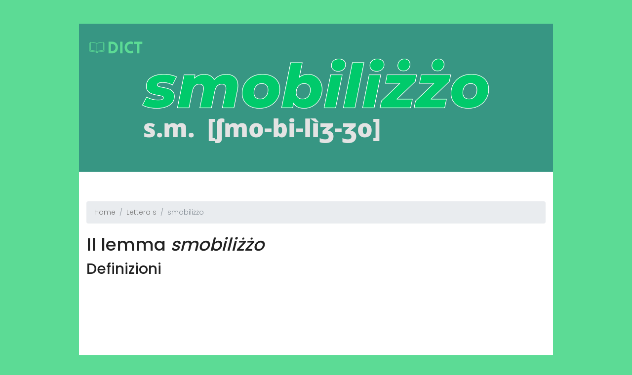

--- FILE ---
content_type: text/html; charset=UTF-8
request_url: https://dict.numerosamente.it/definizione/smobilizzo
body_size: 3838
content:
<!DOCTYPE html>
<html lang="zxx" class="no-js">
<head>
    <script async src="//pagead2.googlesyndication.com/pagead/js/adsbygoogle.js"></script>
    <script>(adsbygoogle = window.adsbygoogle || []).push({
            google_ad_client: "ca-pub-3475702324698098",
            enable_page_level_ads: true
        });</script>
    <!-- Mobile Specific Meta -->
    <meta name="viewport" content="width=device-width, initial-scale=1, shrink-to-fit=no">
    <!-- Favicon-->
    <link rel="shortcut icon" href="/img/fav.png">
    <!-- Author Meta -->
    <meta name="author" content="numerosamente.it">
    <!-- Meta Description -->
        <meta name="description" content="Definizione e significato di &quot;smobiliżżo&quot; sul dizionario italiano. smobiliżżo s. m. . nel linguaggio econ., operazione di s., liquidazione, da parte di un’aziend">
    <!-- Meta Keyword -->
    <meta name="keywords" content="smobiliżżo,significato,vocabolario,dizionario,italiano,garzanti,hoepli,treccani,dizionario italiano,vocabolario italiano,dizionario garzanti,dizionario hoepli,dizionario treccani,dizionario italiano online,dizionario della lingua italiano,vocabolario di italiano">
    <!-- meta character set -->
    <meta charset="UTF-8">
    <link rel="apple-touch-icon" sizes="57x57" href="/imgs/favicon/apple-icon-57x57.png">
    <link rel="apple-touch-icon" sizes="60x60" href="/imgs/favicon/apple-icon-60x60.png">
    <link rel="apple-touch-icon" sizes="72x72" href="/imgs/favicon/apple-icon-72x72.png">
    <link rel="apple-touch-icon" sizes="76x76" href="/imgs/favicon/apple-icon-76x76.png">
    <link rel="apple-touch-icon" sizes="114x114" href="/imgs/favicon/apple-icon-114x114.png">
    <link rel="apple-touch-icon" sizes="120x120" href="/imgs/favicon/apple-icon-120x120.png">
    <link rel="apple-touch-icon" sizes="144x144" href="/imgs/favicon/apple-icon-144x144.png">
    <link rel="apple-touch-icon" sizes="152x152" href="/imgs/favicon/apple-icon-152x152.png">
    <link rel="apple-touch-icon" sizes="180x180" href="/imgs/favicon/apple-icon-180x180.png">
    <link rel="icon" type="image/png" sizes="192x192" href="/imgs/favicon/android-icon-192x192.png">
    <link rel="icon" type="image/png" sizes="32x32" href="/imgs/favicon/favicon-32x32.png">
    <link rel="icon" type="image/png" sizes="96x96" href="/imgs/favicon/favicon-96x96.png">
    <link rel="icon" type="image/png" sizes="16x16" href="/imgs/favicon/favicon-16x16.png">
    <!-- Site Title -->
    <title>smobiliżżo: definizione e significato sul dizionario italiano</title>


    <!--
    CSS
    ============================================= -->
    <!--    <link rel="stylesheet" href="/theme/css/linearicons.css">-->
    <!--    <link rel="stylesheet" href="/theme/css/font-awesome.min.css">-->
    <!--    <link rel="stylesheet" href="/theme/css/nice-select.css">-->
    <!--    <link rel="stylesheet" href="/theme/css/magnific-popup.css">-->
    <link rel="stylesheet" href="/theme/css/bootstrap.css">
    <link rel="stylesheet" href="/theme/css/main.css">


</head>
<body>
<div class="main-wrapper-first relative">
    <header>
        <div class="container">
            <div class="header-wrap">
                <div class="header-top d-flex justify-content-between align-items-center">

                    <div class="logo">
                        <a href="/"><img sty src="/imgs/logo_dict.png" alt=""></a>
                    </div>
                    <div class="main-menubar d-flex align-items-center">
                                            </div>
                </div>
            </div>

        </div>

    </header>

    <div class="banner-area">
        <div class="container">
            <div class="row justify-content-center height align-items-center">
                <div class="banner-content text-center">

                                            <img src="/site/image?lemma=smobilizzo" class="img-fluid"
                             alt="smobilizzo"/>
                                        <!--<h1 class="text-uppercase">we’re <br> Creative</h1>-->
                    <!--<a href="#" class="primary-btn d-inline-flex align-items-center"><span>Get Started</span></a>-->
                </div>

            </div>
        </div>
    </div>

    <section class="featured-area">

        <div class="container">

            <ol class="breadcrumb"><li class="breadcrumb-item"><a href="/">Home</a></li>
<li class="breadcrumb-item"><a href="/lettera/s">Lettera s</a></li>
<li class="breadcrumb-item active">smobiliżżo</li>
</ol>
            <h1>Il lemma <em>smobiliżżo</em></h1>

                            <h2>Definizioni</h2>
                                    <div class="row">
                                                                            <div class="col-md-12">
                                                                <script async
                                        src="//pagead2.googlesyndication.com/pagead/js/adsbygoogle.js"></script>

                                <ins class="adsbygoogle"
                                     style="display:block"
                                     data-ad-client="ca-pub-3475702324698098"
                                     data-ad-slot="8900572042"
                                     data-ad-format="auto"
                                     data-full-width-responsive="true"></ins>
                                <script>
                                    (adsbygoogle = window.adsbygoogle || []).push({});
                                </script>
                            </div>
                                                                        <div class="col-md-12">
                            <div class="single-feature d-flex flex-wrap justify-content-between">
                                <div class="icon">
                                    <img style="max-width: 80px" src="/imgs/Logo_treccani.jpg" alt="">
                                </div>
                                <div class="desc">
                                    <h4>Definizione di <em>Treccani</em></h4>
                                    <p>
                                        <span class="lem"><strong>smobili</strong><strong>żż</strong><strong>o</strong></span><br> s. m. [der. di <span><em>smobilizzare</em></span>]. – nel linguaggio econ., <span><em>operazione di s.</em></span>, liquidazione, da parte di un’azienda, di attività patrimoniali di scarso reddito o che presentano notevoli rischi e incertezze sull’epoca e sul valore di realizzo o che, per loro natura o destinazione, richiederebbero lungo tempo per il loro naturale realizzo, operata per esigenze di finanziamento o per assolvere impegni assunti, attraverso la vendita di beni o la cessione di attività finanziarie; nel linguaggio banc., <span><em>cambiale di s.</em></span>, cambiale in bianco richiesta dalla banca al proprio cliente a garanzia di un’apertura di credito.                                        <br><br>
                                        <a href="http://www.treccani.it/vocabolario/ricerca/smobilizzo/" rel="noreferrer">Leggi su
                                            <strong>Treccani</strong>...</a>
                                    </p>
                                </div>
                            </div>
                        </div>
                    </div>
                                    <div class="row">
                                                                            <div class="col-md-12">
                                                                <script async
                                        src="//pagead2.googlesyndication.com/pagead/js/adsbygoogle.js"></script>

                                <ins class="adsbygoogle"
                                     style="display:block"
                                     data-ad-client="ca-pub-3475702324698098"
                                     data-ad-slot="9283715420"
                                     data-ad-format="auto"
                                     data-full-width-responsive="true"></ins>
                                <script>
                                    (adsbygoogle = window.adsbygoogle || []).push({});
                                </script>
                            </div>
                                                                        <div class="col-md-12">
                            <div class="single-feature d-flex flex-wrap justify-content-between">
                                <div class="icon">
                                    <img style="max-width: 80px" src="/imgs/Logo_hoepli.jpg" alt="">
                                </div>
                                <div class="desc">
                                    <h4>Definizione di <em>Hoepli</em></h4>
                                    <p>
                                        <span class="lem"><b>smobilizzo</b></span><br />
<span class="sil"><em>[ṣmo-bi-lìẓ-ẓo]</em></span>
<div class="defin">
<span class="gram">s.m.</span><br><span class="spec">finanz</span> operazione mediante la quale i valori mobiliari vengono trasformati in valori liquidi in un tempo più breve del normale<br />
|| <span class="fras">cambiale di smobilizzo</span>, cambiale in bianco rilasciata a favore della banca dal cliente che ha ottenuto una concessione di credito allo scoperto</div>                                        <br><br>
                                        <a href="https://dizionari.repubblica.it/Italiano/S/smobilizzo.html" rel="noreferrer">Leggi su
                                            <strong>Hoepli</strong>...</a>
                                    </p>
                                </div>
                            </div>
                        </div>
                    </div>
                                    <div class="row">
                                                                            <div class="col-md-12">
                                                                <script async
                                        src="//pagead2.googlesyndication.com/pagead/js/adsbygoogle.js"></script>

                                <ins class="adsbygoogle"
                                     style="display:block"
                                     data-ad-client="ca-pub-3475702324698098"
                                     data-ad-slot="6742023002"
                                     data-ad-format="auto"
                                     data-full-width-responsive="true"></ins>
                                <script>
                                    (adsbygoogle = window.adsbygoogle || []).push({});
                                </script>
                            </div>
                                                                        <div class="col-md-12">
                            <div class="single-feature d-flex flex-wrap justify-content-between">
                                <div class="icon">
                                    <img style="max-width: 80px" src="/imgs/Logo_garzanti.jpg" alt="">
                                </div>
                                <div class="desc">
                                    <h4>Definizione di <em>Garzanti linguistica</em></h4>
                                    <p>
                                        <span class="lem"><strong>smobilizzo</strong></span><br><span class="sil"><em> [ʃmo-bi-lìʒ-ʒo]</em></span><br>pl. <i>-i</i><br> (fin.) disinvestimento, trasformazione di beni capitali o di titoli in moneta                                        <br><br>
                                        <a href="https://www.garzantilinguistica.it/ricerca/?q=smobilizzo" rel="noreferrer">Leggi su
                                            <strong>Garzanti linguistica</strong>...</a>
                                    </p>
                                </div>
                            </div>
                        </div>
                    </div>
                                                    <h2>Etimologia</h2>
                    <div class="row">
                        <div class="col-md-12">
                            <div class="single-feature d-flex flex-wrap justify-content-between">
                                <p> ← da <i>immobilizzo</i>, con sostituzione di pref.</p>
                            </div>
                        </div>
                    </div>
                
                        
        </div>
    </section>

            <!-- Start About Area -->
        <section class="about-area">
            <div class="container">
                <div class="row align-items-center">
                    <div class="col-lg-12">
                        <h2>Termini vicini</h2>
                        <p>
                                                            <a class="primary-btn" href="/definizione/smobilizzare"><span>smobiliżżare</span></a>                                                            <a class="primary-btn" href="/definizione/smobilitazione"><span>smobilitazióne</span></a>                                                            <a class="primary-btn" href="/definizione/smobilitare"><span>smobilitare</span></a>                                                            <a class="primary-btn" href="/definizione/smobiliare"><span>smobiliare</span></a>                                                            <a class="primary-btn" href="/definizione/smitizzazione"><span>smitiżżazióne</span></a>                                                            <a class="primary-btn" href="/definizione/smitizzare"><span>smitiżżare</span></a>                                                            <a class="primary-btn" href="/definizione/smithsonite"><span>smithsonite</span></a>                                                            <a class="primary-btn" href="/definizione/smisurato"><span>smiṡurato</span></a>                                                            <a class="primary-btn" href="/definizione/smisuratezza"><span>smiṡuratézza</span></a>                                                            <a class="primary-btn" href="/definizione/smistatore"><span>smistatóre</span></a>                                                            <a class="primary-btn" href="/definizione/smistare"><span>smistare</span></a>                                                            <a class="primary-btn" href="/definizione/smistamento"><span>smistaménto</span></a>                                                            <a class="primary-btn" href="/definizione/smiracolare"><span>smiracolare</span></a>                                                            <a class="primary-btn" href="/definizione/sminuzzolare"><span>sminuzzolare</span></a>                                                            <a class="primary-btn" href="/definizione/sminuzzatura"><span>sminuzzatura</span></a>                                                            <a class="primary-btn" href="/definizione/sminuzzare"><span>sminuzzare</span></a>                                                            <a class="primary-btn" href="/definizione/sminuzzamento"><span>sminuzzaménto</span></a>                                                            <a class="primary-btn" href="/definizione/sminuire"><span>sminüire</span></a>                                                            <a class="primary-btn" href="/definizione/sminatore"><span>sminatóre</span></a>                                                            <a class="primary-btn" href="/definizione/sminare"><span>sminare</span></a>                                                            <a class="primary-btn" href="/definizione/smilzo"><span>smilzo</span></a>                                                            <a class="primary-btn" href="/definizione/smilitarizzazione"><span>smilitariżżazióne</span></a>                                                            <a class="primary-btn" href="/definizione/smilitarizzare"><span>smilitariżżare</span></a>                                                            <a class="primary-btn" href="/definizione/smielatore"><span>smielatóre</span></a>                                                            <a class="primary-btn" href="/definizione/smielato"><span>smielato</span></a>                                                            <a class="primary-btn" href="/definizione/smielare"><span>smielare</span></a>                                                            <a class="primary-btn" href="/definizione/smidollato"><span>smidollato</span></a>                                                            <a class="primary-btn" href="/definizione/smidollare"><span>smidollare</span></a>                                                            <a class="primary-btn" href="/definizione/smezzare"><span>smeżżare</span></a>                                                            <a class="primary-btn" href="/definizione/smettico"><span>smèttico</span></a>                                                            <a class="primary-btn" href="/definizione/smocciare"><span>smocciare</span></a>                                                            <a class="primary-btn" href="/definizione/smoccicare"><span>smoccicare</span></a>                                                            <a class="primary-btn" href="/definizione/smoccolare"><span>smoccolare</span></a>                                                            <a class="primary-btn" href="/definizione/smoccolatoio"><span>smoccolatóio</span></a>                                                            <a class="primary-btn" href="/definizione/smoccolatura"><span>smoccolatura</span></a>                                                            <a class="primary-btn" href="/definizione/smodato"><span>smodato</span></a>                                                            <a class="primary-btn" href="/definizione/smoderatezza"><span>smoderatézza</span></a>                                                            <a class="primary-btn" href="/definizione/smoderato"><span>smoderato</span></a>                                                            <a class="primary-btn" href="/definizione/smog"><span>smog</span></a>                                                            <a class="primary-btn" href="/definizione/smoking"><span>smoking</span></a>                                                            <a class="primary-btn" href="/definizione/smollicare"><span>smollicare</span></a>                                                            <a class="primary-btn" href="/definizione/smonacare"><span>smonacare</span></a>                                                            <a class="primary-btn" href="/definizione/smonetare"><span>smonetare</span></a>                                                            <a class="primary-btn" href="/definizione/smontabile"><span>smontàbile</span></a>                                                            <a class="primary-btn" href="/definizione/smontaggio"><span>smontàggio</span></a>                                                            <a class="primary-btn" href="/definizione/smontare"><span>smontare</span></a>                                                            <a class="primary-btn" href="/definizione/smontatore"><span>smontatóre</span></a>                                                            <a class="primary-btn" href="/definizione/smontatura"><span>smontatura</span></a>                                                            <a class="primary-btn" href="/definizione/smonticazione"><span>smonticazióne</span></a>                                                            <a class="primary-btn" href="/definizione/smorbare"><span>smorbare</span></a>                                                            <a class="primary-btn" href="/definizione/smorfia"><span>smòrfia</span></a>                                                            <a class="primary-btn" href="/definizione/smorfioso"><span>smorfióso</span></a>                                                            <a class="primary-btn" href="/definizione/smorire"><span>smorire</span></a>                                                            <a class="primary-btn" href="/definizione/smortire"><span>smortire</span></a>                                                            <a class="primary-btn" href="/definizione/smorto"><span>smòrto</span></a>                                                            <a class="primary-btn" href="/definizione/smorzando"><span>smorzando</span></a>                                                            <a class="primary-btn" href="/definizione/smorzare"><span>smorzare</span></a>                                                            <a class="primary-btn" href="/definizione/smorzatore"><span>smorzatóre</span></a>                                                            <a class="primary-btn" href="/definizione/smotta"><span>smòtta</span></a>                                                            <a class="primary-btn" href="/definizione/smottamento"><span>smottaménto</span></a>                                                    </p>
                    </div>

                </div>
            </div>
        </section>
        <!-- End About Area -->
</div>


<div class="main-wrapper">


        <!-- Start footer Area -->
    <footer class="footer-area">
        <div class="container">
            <div class="footer-content d-flex flex-column align-items-center">
                
                <div class="copy-right-text">Copyright &copy; 2026 Numerosamente.it All rights reserved<br>This
                    template is made with <i
                            class="fa fa-heart"></i> by <a href="https://colorlib.com">Colorlib</a></div>

            </div>
        </div>
    </footer>
    <!-- End footer Area -->
</div>


<script src="/theme/js/vendor/jquery-2.2.4.min.js"></script>
<script src="https://cdnjs.cloudflare.com/ajax/libs/popper.js/1.11.0/umd/popper.min.js"
        integrity="sha384-b/U6ypiBEHpOf/4+1nzFpr53nxSS+GLCkfwBdFNTxtclqqenISfwAzpKaMNFNmj4"
        crossorigin="anonymous"></script>
<script src="/theme/js/vendor/bootstrap.min.js"></script>
<!--<script src="/theme/js/jquery.ajaxchimp.min.js"></script>-->
<!--<script src="/theme/js/jquery.nice-select.min.js"></script>-->
<!--<script src="/theme/js/jquery.magnific-popup.min.js"></script>-->
<script src="/theme/js/main.js"></script>
<!-- Global site tag (gtag.js) - Google Analytics -->
<script async src="https://www.googletagmanager.com/gtag/js?id=UA-92687127-2"></script>
<script>
    window.dataLayer = window.dataLayer || [];

    function gtag() {
        dataLayer.push(arguments);
    }

    gtag('js', new Date());

    gtag('config', 'UA-92687127-2');
</script>
<link href="https://fonts.googleapis.com/css?family=Poppins:300,500,600,900" rel="stylesheet">
</body>
</html>


--- FILE ---
content_type: text/html; charset=utf-8
request_url: https://www.google.com/recaptcha/api2/aframe
body_size: 267
content:
<!DOCTYPE HTML><html><head><meta http-equiv="content-type" content="text/html; charset=UTF-8"></head><body><script nonce="1eyDeKIwj__6r8GS_MSN2A">/** Anti-fraud and anti-abuse applications only. See google.com/recaptcha */ try{var clients={'sodar':'https://pagead2.googlesyndication.com/pagead/sodar?'};window.addEventListener("message",function(a){try{if(a.source===window.parent){var b=JSON.parse(a.data);var c=clients[b['id']];if(c){var d=document.createElement('img');d.src=c+b['params']+'&rc='+(localStorage.getItem("rc::a")?sessionStorage.getItem("rc::b"):"");window.document.body.appendChild(d);sessionStorage.setItem("rc::e",parseInt(sessionStorage.getItem("rc::e")||0)+1);localStorage.setItem("rc::h",'1769187852770');}}}catch(b){}});window.parent.postMessage("_grecaptcha_ready", "*");}catch(b){}</script></body></html>